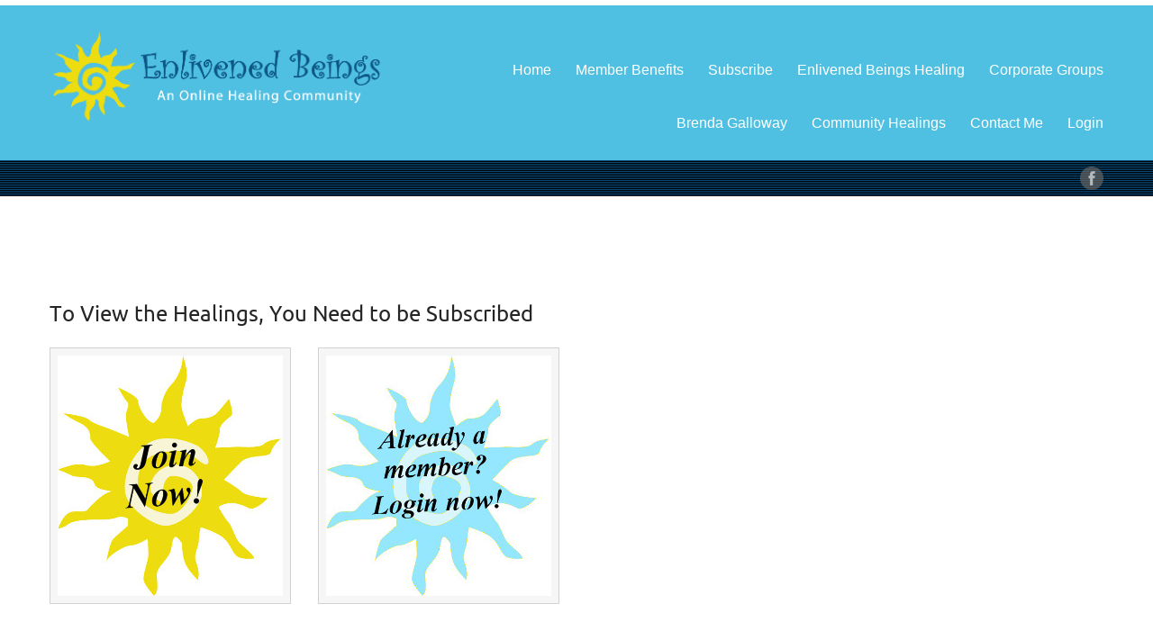

--- FILE ---
content_type: text/html; charset=UTF-8
request_url: http://enlivenedbeings.com/need-to-be-subscribed/?wlfrom=%2Fi-am-happy-with-my-body%2F
body_size: 9054
content:
<!DOCTYPE html>
	<!--[if IE 7]>
	<html class="ie ie7" lang="en-US">
	<![endif]-->
	<!--[if IE 8]>
	<html class="ie ie8" lang="en-US">
	<![endif]-->
	<!--[if !(IE 7) | !(IE 8)  ]><!-->
<html lang="en-US">
	<!--<![endif]-->
<head>
	<meta http-equiv="X-UA-Compatible" content="IE=Edge">
	<meta charset="UTF-8" />
	<meta name="viewport" content="width=device-width" />
	<link rel="pingback" href="http://enlivenedbeings.com/xmlrpc.php" />
	<title>To View the Healings, You Need to be Subscribed &#8211; Enlivened Beings</title>
<meta name='robots' content='max-image-preview:large' />
<link rel="alternate" type="application/rss+xml" title="Enlivened Beings &raquo; Feed" href="http://enlivenedbeings.com/feed/" />
<link rel="alternate" type="application/rss+xml" title="Enlivened Beings &raquo; Comments Feed" href="http://enlivenedbeings.com/comments/feed/" />
<link rel="alternate" type="application/rss+xml" title="Enlivened Beings &raquo; To View the Healings, You Need to be Subscribed Comments Feed" href="http://enlivenedbeings.com/need-to-be-subscribed/feed/" />
<link rel="alternate" title="oEmbed (JSON)" type="application/json+oembed" href="http://enlivenedbeings.com/wp-json/oembed/1.0/embed?url=http%3A%2F%2Fenlivenedbeings.com%2Fneed-to-be-subscribed%2F" />
<link rel="alternate" title="oEmbed (XML)" type="text/xml+oembed" href="http://enlivenedbeings.com/wp-json/oembed/1.0/embed?url=http%3A%2F%2Fenlivenedbeings.com%2Fneed-to-be-subscribed%2F&#038;format=xml" />
<style id='wp-img-auto-sizes-contain-inline-css' type='text/css'>
img:is([sizes=auto i],[sizes^="auto," i]){contain-intrinsic-size:3000px 1500px}
/*# sourceURL=wp-img-auto-sizes-contain-inline-css */
</style>
<style id='wp-emoji-styles-inline-css' type='text/css'>

	img.wp-smiley, img.emoji {
		display: inline !important;
		border: none !important;
		box-shadow: none !important;
		height: 1em !important;
		width: 1em !important;
		margin: 0 0.07em !important;
		vertical-align: -0.1em !important;
		background: none !important;
		padding: 0 !important;
	}
/*# sourceURL=wp-emoji-styles-inline-css */
</style>
<style id='wp-block-library-inline-css' type='text/css'>
:root{--wp-block-synced-color:#7a00df;--wp-block-synced-color--rgb:122,0,223;--wp-bound-block-color:var(--wp-block-synced-color);--wp-editor-canvas-background:#ddd;--wp-admin-theme-color:#007cba;--wp-admin-theme-color--rgb:0,124,186;--wp-admin-theme-color-darker-10:#006ba1;--wp-admin-theme-color-darker-10--rgb:0,107,160.5;--wp-admin-theme-color-darker-20:#005a87;--wp-admin-theme-color-darker-20--rgb:0,90,135;--wp-admin-border-width-focus:2px}@media (min-resolution:192dpi){:root{--wp-admin-border-width-focus:1.5px}}.wp-element-button{cursor:pointer}:root .has-very-light-gray-background-color{background-color:#eee}:root .has-very-dark-gray-background-color{background-color:#313131}:root .has-very-light-gray-color{color:#eee}:root .has-very-dark-gray-color{color:#313131}:root .has-vivid-green-cyan-to-vivid-cyan-blue-gradient-background{background:linear-gradient(135deg,#00d084,#0693e3)}:root .has-purple-crush-gradient-background{background:linear-gradient(135deg,#34e2e4,#4721fb 50%,#ab1dfe)}:root .has-hazy-dawn-gradient-background{background:linear-gradient(135deg,#faaca8,#dad0ec)}:root .has-subdued-olive-gradient-background{background:linear-gradient(135deg,#fafae1,#67a671)}:root .has-atomic-cream-gradient-background{background:linear-gradient(135deg,#fdd79a,#004a59)}:root .has-nightshade-gradient-background{background:linear-gradient(135deg,#330968,#31cdcf)}:root .has-midnight-gradient-background{background:linear-gradient(135deg,#020381,#2874fc)}:root{--wp--preset--font-size--normal:16px;--wp--preset--font-size--huge:42px}.has-regular-font-size{font-size:1em}.has-larger-font-size{font-size:2.625em}.has-normal-font-size{font-size:var(--wp--preset--font-size--normal)}.has-huge-font-size{font-size:var(--wp--preset--font-size--huge)}:root .has-text-align-center{text-align:center}:root .has-text-align-left{text-align:left}:root .has-text-align-right{text-align:right}.has-fit-text{white-space:nowrap!important}#end-resizable-editor-section{display:none}.aligncenter{clear:both}.items-justified-left{justify-content:flex-start}.items-justified-center{justify-content:center}.items-justified-right{justify-content:flex-end}.items-justified-space-between{justify-content:space-between}.screen-reader-text{word-wrap:normal!important;border:0;clip-path:inset(50%);height:1px;margin:-1px;overflow:hidden;padding:0;position:absolute;width:1px}.screen-reader-text:focus{background-color:#ddd;clip-path:none;color:#444;display:block;font-size:1em;height:auto;left:5px;line-height:normal;padding:15px 23px 14px;text-decoration:none;top:5px;width:auto;z-index:100000}html :where(.has-border-color){border-style:solid}html :where([style*=border-top-color]){border-top-style:solid}html :where([style*=border-right-color]){border-right-style:solid}html :where([style*=border-bottom-color]){border-bottom-style:solid}html :where([style*=border-left-color]){border-left-style:solid}html :where([style*=border-width]){border-style:solid}html :where([style*=border-top-width]){border-top-style:solid}html :where([style*=border-right-width]){border-right-style:solid}html :where([style*=border-bottom-width]){border-bottom-style:solid}html :where([style*=border-left-width]){border-left-style:solid}html :where(img[class*=wp-image-]){height:auto;max-width:100%}:where(figure){margin:0 0 1em}html :where(.is-position-sticky){--wp-admin--admin-bar--position-offset:var(--wp-admin--admin-bar--height,0px)}@media screen and (max-width:600px){html :where(.is-position-sticky){--wp-admin--admin-bar--position-offset:0px}}

/*# sourceURL=wp-block-library-inline-css */
</style><style id='global-styles-inline-css' type='text/css'>
:root{--wp--preset--aspect-ratio--square: 1;--wp--preset--aspect-ratio--4-3: 4/3;--wp--preset--aspect-ratio--3-4: 3/4;--wp--preset--aspect-ratio--3-2: 3/2;--wp--preset--aspect-ratio--2-3: 2/3;--wp--preset--aspect-ratio--16-9: 16/9;--wp--preset--aspect-ratio--9-16: 9/16;--wp--preset--color--black: #000000;--wp--preset--color--cyan-bluish-gray: #abb8c3;--wp--preset--color--white: #ffffff;--wp--preset--color--pale-pink: #f78da7;--wp--preset--color--vivid-red: #cf2e2e;--wp--preset--color--luminous-vivid-orange: #ff6900;--wp--preset--color--luminous-vivid-amber: #fcb900;--wp--preset--color--light-green-cyan: #7bdcb5;--wp--preset--color--vivid-green-cyan: #00d084;--wp--preset--color--pale-cyan-blue: #8ed1fc;--wp--preset--color--vivid-cyan-blue: #0693e3;--wp--preset--color--vivid-purple: #9b51e0;--wp--preset--gradient--vivid-cyan-blue-to-vivid-purple: linear-gradient(135deg,rgb(6,147,227) 0%,rgb(155,81,224) 100%);--wp--preset--gradient--light-green-cyan-to-vivid-green-cyan: linear-gradient(135deg,rgb(122,220,180) 0%,rgb(0,208,130) 100%);--wp--preset--gradient--luminous-vivid-amber-to-luminous-vivid-orange: linear-gradient(135deg,rgb(252,185,0) 0%,rgb(255,105,0) 100%);--wp--preset--gradient--luminous-vivid-orange-to-vivid-red: linear-gradient(135deg,rgb(255,105,0) 0%,rgb(207,46,46) 100%);--wp--preset--gradient--very-light-gray-to-cyan-bluish-gray: linear-gradient(135deg,rgb(238,238,238) 0%,rgb(169,184,195) 100%);--wp--preset--gradient--cool-to-warm-spectrum: linear-gradient(135deg,rgb(74,234,220) 0%,rgb(151,120,209) 20%,rgb(207,42,186) 40%,rgb(238,44,130) 60%,rgb(251,105,98) 80%,rgb(254,248,76) 100%);--wp--preset--gradient--blush-light-purple: linear-gradient(135deg,rgb(255,206,236) 0%,rgb(152,150,240) 100%);--wp--preset--gradient--blush-bordeaux: linear-gradient(135deg,rgb(254,205,165) 0%,rgb(254,45,45) 50%,rgb(107,0,62) 100%);--wp--preset--gradient--luminous-dusk: linear-gradient(135deg,rgb(255,203,112) 0%,rgb(199,81,192) 50%,rgb(65,88,208) 100%);--wp--preset--gradient--pale-ocean: linear-gradient(135deg,rgb(255,245,203) 0%,rgb(182,227,212) 50%,rgb(51,167,181) 100%);--wp--preset--gradient--electric-grass: linear-gradient(135deg,rgb(202,248,128) 0%,rgb(113,206,126) 100%);--wp--preset--gradient--midnight: linear-gradient(135deg,rgb(2,3,129) 0%,rgb(40,116,252) 100%);--wp--preset--font-size--small: 13px;--wp--preset--font-size--medium: 20px;--wp--preset--font-size--large: 36px;--wp--preset--font-size--x-large: 42px;--wp--preset--spacing--20: 0.44rem;--wp--preset--spacing--30: 0.67rem;--wp--preset--spacing--40: 1rem;--wp--preset--spacing--50: 1.5rem;--wp--preset--spacing--60: 2.25rem;--wp--preset--spacing--70: 3.38rem;--wp--preset--spacing--80: 5.06rem;--wp--preset--shadow--natural: 6px 6px 9px rgba(0, 0, 0, 0.2);--wp--preset--shadow--deep: 12px 12px 50px rgba(0, 0, 0, 0.4);--wp--preset--shadow--sharp: 6px 6px 0px rgba(0, 0, 0, 0.2);--wp--preset--shadow--outlined: 6px 6px 0px -3px rgb(255, 255, 255), 6px 6px rgb(0, 0, 0);--wp--preset--shadow--crisp: 6px 6px 0px rgb(0, 0, 0);}:where(body) { margin: 0; }:where(.is-layout-flex){gap: 0.5em;}:where(.is-layout-grid){gap: 0.5em;}body .is-layout-flex{display: flex;}.is-layout-flex{flex-wrap: wrap;align-items: center;}.is-layout-flex > :is(*, div){margin: 0;}body .is-layout-grid{display: grid;}.is-layout-grid > :is(*, div){margin: 0;}body{padding-top: 0px;padding-right: 0px;padding-bottom: 0px;padding-left: 0px;}a:where(:not(.wp-element-button)){text-decoration: underline;}:root :where(.wp-element-button, .wp-block-button__link){background-color: #32373c;border-width: 0;color: #fff;font-family: inherit;font-size: inherit;font-style: inherit;font-weight: inherit;letter-spacing: inherit;line-height: inherit;padding-top: calc(0.667em + 2px);padding-right: calc(1.333em + 2px);padding-bottom: calc(0.667em + 2px);padding-left: calc(1.333em + 2px);text-decoration: none;text-transform: inherit;}.has-black-color{color: var(--wp--preset--color--black) !important;}.has-cyan-bluish-gray-color{color: var(--wp--preset--color--cyan-bluish-gray) !important;}.has-white-color{color: var(--wp--preset--color--white) !important;}.has-pale-pink-color{color: var(--wp--preset--color--pale-pink) !important;}.has-vivid-red-color{color: var(--wp--preset--color--vivid-red) !important;}.has-luminous-vivid-orange-color{color: var(--wp--preset--color--luminous-vivid-orange) !important;}.has-luminous-vivid-amber-color{color: var(--wp--preset--color--luminous-vivid-amber) !important;}.has-light-green-cyan-color{color: var(--wp--preset--color--light-green-cyan) !important;}.has-vivid-green-cyan-color{color: var(--wp--preset--color--vivid-green-cyan) !important;}.has-pale-cyan-blue-color{color: var(--wp--preset--color--pale-cyan-blue) !important;}.has-vivid-cyan-blue-color{color: var(--wp--preset--color--vivid-cyan-blue) !important;}.has-vivid-purple-color{color: var(--wp--preset--color--vivid-purple) !important;}.has-black-background-color{background-color: var(--wp--preset--color--black) !important;}.has-cyan-bluish-gray-background-color{background-color: var(--wp--preset--color--cyan-bluish-gray) !important;}.has-white-background-color{background-color: var(--wp--preset--color--white) !important;}.has-pale-pink-background-color{background-color: var(--wp--preset--color--pale-pink) !important;}.has-vivid-red-background-color{background-color: var(--wp--preset--color--vivid-red) !important;}.has-luminous-vivid-orange-background-color{background-color: var(--wp--preset--color--luminous-vivid-orange) !important;}.has-luminous-vivid-amber-background-color{background-color: var(--wp--preset--color--luminous-vivid-amber) !important;}.has-light-green-cyan-background-color{background-color: var(--wp--preset--color--light-green-cyan) !important;}.has-vivid-green-cyan-background-color{background-color: var(--wp--preset--color--vivid-green-cyan) !important;}.has-pale-cyan-blue-background-color{background-color: var(--wp--preset--color--pale-cyan-blue) !important;}.has-vivid-cyan-blue-background-color{background-color: var(--wp--preset--color--vivid-cyan-blue) !important;}.has-vivid-purple-background-color{background-color: var(--wp--preset--color--vivid-purple) !important;}.has-black-border-color{border-color: var(--wp--preset--color--black) !important;}.has-cyan-bluish-gray-border-color{border-color: var(--wp--preset--color--cyan-bluish-gray) !important;}.has-white-border-color{border-color: var(--wp--preset--color--white) !important;}.has-pale-pink-border-color{border-color: var(--wp--preset--color--pale-pink) !important;}.has-vivid-red-border-color{border-color: var(--wp--preset--color--vivid-red) !important;}.has-luminous-vivid-orange-border-color{border-color: var(--wp--preset--color--luminous-vivid-orange) !important;}.has-luminous-vivid-amber-border-color{border-color: var(--wp--preset--color--luminous-vivid-amber) !important;}.has-light-green-cyan-border-color{border-color: var(--wp--preset--color--light-green-cyan) !important;}.has-vivid-green-cyan-border-color{border-color: var(--wp--preset--color--vivid-green-cyan) !important;}.has-pale-cyan-blue-border-color{border-color: var(--wp--preset--color--pale-cyan-blue) !important;}.has-vivid-cyan-blue-border-color{border-color: var(--wp--preset--color--vivid-cyan-blue) !important;}.has-vivid-purple-border-color{border-color: var(--wp--preset--color--vivid-purple) !important;}.has-vivid-cyan-blue-to-vivid-purple-gradient-background{background: var(--wp--preset--gradient--vivid-cyan-blue-to-vivid-purple) !important;}.has-light-green-cyan-to-vivid-green-cyan-gradient-background{background: var(--wp--preset--gradient--light-green-cyan-to-vivid-green-cyan) !important;}.has-luminous-vivid-amber-to-luminous-vivid-orange-gradient-background{background: var(--wp--preset--gradient--luminous-vivid-amber-to-luminous-vivid-orange) !important;}.has-luminous-vivid-orange-to-vivid-red-gradient-background{background: var(--wp--preset--gradient--luminous-vivid-orange-to-vivid-red) !important;}.has-very-light-gray-to-cyan-bluish-gray-gradient-background{background: var(--wp--preset--gradient--very-light-gray-to-cyan-bluish-gray) !important;}.has-cool-to-warm-spectrum-gradient-background{background: var(--wp--preset--gradient--cool-to-warm-spectrum) !important;}.has-blush-light-purple-gradient-background{background: var(--wp--preset--gradient--blush-light-purple) !important;}.has-blush-bordeaux-gradient-background{background: var(--wp--preset--gradient--blush-bordeaux) !important;}.has-luminous-dusk-gradient-background{background: var(--wp--preset--gradient--luminous-dusk) !important;}.has-pale-ocean-gradient-background{background: var(--wp--preset--gradient--pale-ocean) !important;}.has-electric-grass-gradient-background{background: var(--wp--preset--gradient--electric-grass) !important;}.has-midnight-gradient-background{background: var(--wp--preset--gradient--midnight) !important;}.has-small-font-size{font-size: var(--wp--preset--font-size--small) !important;}.has-medium-font-size{font-size: var(--wp--preset--font-size--medium) !important;}.has-large-font-size{font-size: var(--wp--preset--font-size--large) !important;}.has-x-large-font-size{font-size: var(--wp--preset--font-size--x-large) !important;}
/*# sourceURL=global-styles-inline-css */
</style>

<style id='classic-theme-styles-inline-css' type='text/css'>
.wp-block-button__link{background-color:#32373c;border-radius:9999px;box-shadow:none;color:#fff;font-size:1.125em;padding:calc(.667em + 2px) calc(1.333em + 2px);text-decoration:none}.wp-block-file__button{background:#32373c;color:#fff}.wp-block-accordion-heading{margin:0}.wp-block-accordion-heading__toggle{background-color:inherit!important;color:inherit!important}.wp-block-accordion-heading__toggle:not(:focus-visible){outline:none}.wp-block-accordion-heading__toggle:focus,.wp-block-accordion-heading__toggle:hover{background-color:inherit!important;border:none;box-shadow:none;color:inherit;padding:var(--wp--preset--spacing--20,1em) 0;text-decoration:none}.wp-block-accordion-heading__toggle:focus-visible{outline:auto;outline-offset:0}
/*# sourceURL=http://enlivenedbeings.com/wp-content/plugins/gutenberg/build/styles/block-library/classic.min.css */
</style>
<link rel='stylesheet' id='cntctfrm_form_style-css' href='http://enlivenedbeings.com/wp-content/plugins/contact-form-plugin/css/form_style.css?ver=4.3.6' type='text/css' media='all' />
<link rel='stylesheet' id='wpmu-wpmu-html-3-min-css-css' href='http://enlivenedbeings.com/wp-content/plugins/membership/lib/wpmu-lib/css/wpmu-html.3.min.css?ver=6.9' type='text/css' media='all' />
<link rel='stylesheet' id='ms-styles-css' href='http://enlivenedbeings.com/wp-content/plugins/membership/app/assets/css/ms-public.min.css?ver=4.1.5' type='text/css' media='all' />
<link rel='stylesheet' id='encounters-font-awesome-css' href='http://enlivenedbeings.com/wp-content/themes/celestial-lite/css/font-awesome.min.css?ver=6.9' type='text/css' media='all' />
<link rel='stylesheet' id='celestial-lite-bootstrap-css-css' href='http://enlivenedbeings.com/wp-content/themes/celestial-lite/css/bootstrap.css?ver=2.1.1' type='text/css' media='all' />
<link rel='stylesheet' id='celestial-lite-forms-css' href='http://enlivenedbeings.com/wp-content/themes/celestial-lite/css/forms.css?ver=2.1.1' type='text/css' media='all' />
<link rel='stylesheet' id='celestial-lite-menus-css' href='http://enlivenedbeings.com/wp-content/themes/celestial-lite/css/menus.css?ver=1.0' type='text/css' media='all' />
<link rel='stylesheet' id='celestial-lite-fonts-css' href='http://enlivenedbeings.com/wp-content/themes/celestial-lite/css/fonts.css?ver=1.0' type='text/css' media='all' />
<link rel='stylesheet' id='celestial-style-css' href='http://enlivenedbeings.com/wp-content/themes/celestial-lite/style.css?ver=6.9' type='text/css' media='all' />
<script type="text/javascript" src="http://enlivenedbeings.com/wp-includes/js/jquery/jquery.min.js?ver=3.7.1" id="jquery-core-js"></script>
<script type="text/javascript" src="http://enlivenedbeings.com/wp-includes/js/jquery/jquery-migrate.min.js?ver=3.4.1" id="jquery-migrate-js"></script>
<script type="text/javascript" src="http://enlivenedbeings.com/wp-content/plugins/membership/app/assets/js/jquery.m2.validate.min.js?ver=4.1.5" id="jquery-validate-js"></script>
<script type="text/javascript" src="http://enlivenedbeings.com/wp-content/plugins/membership/app/assets/js/ms-public.min.js?ver=4.1.5" id="ms-public-js"></script>
<link rel="https://api.w.org/" href="http://enlivenedbeings.com/wp-json/" /><link rel="alternate" title="JSON" type="application/json" href="http://enlivenedbeings.com/wp-json/wp/v2/pages/1496" /><link rel="EditURI" type="application/rsd+xml" title="RSD" href="http://enlivenedbeings.com/xmlrpc.php?rsd" />
<meta name="generator" content="WordPress 6.9" />
<link rel="canonical" href="http://enlivenedbeings.com/need-to-be-subscribed/" />
<link rel='shortlink' href='http://enlivenedbeings.com/?p=1496' />
<!-- Running WishList Member&trade; Legacy v3.29.1 (83a3) -->
    <script type="text/javascript">
    (function ( $ ) {
        $(document).ready(function() {
            var active = 0;
            if (active == 1 ) {
                $(window).scroll(function() {
                    if ($(window).scrollTop() > 180) {
                        $("header#branding").css ({
                            "background-color":"#f6f6f6",
    						"position":"fixed",	
    						"z-index":"9999",
    						"width":"100%",
    						"top":"0",
                        });
                        $("#st-content-wrapper").css ({
                            "min-height":"30rem"
                        });

                    } else {
                        $( "header#branding " ).removeAttr("style");
                        $( "#st-content-wrapper " ).removeAttr("style");
                    }

                });
            }
        });
    })(jQuery);;        

    </script> 
<style type="text/css">
a {color:#3399ff; }
a:hover {color: #4fc0e2; }
#st-footer-wrapper h4 {color:#ffffff; }
#site-navigation ul li:hover > ul {background-color:#ffffff; }
#site-navigation ul ul li {background-color:#4fc0e2; }
#site-navigation ul ul li:hover,#site-navigation ul.children li a:hover, #site-navigation ul.sub-menu li a:hover {background-color: #f3f3f3;}
#site-navigation li a, #site-navigation li.home.current-menu-item a {color:#ffffff;}
#site-navigation li a:hover, #site-navigation li.current-menu-ancestor a, #site-navigation li.current-menu-item a {color:#074979;}
#site-navigation li li a, #site-navigation li.current-menu-item li a, #site-navigation li.current-menu-ancestor li a, #site-navigation li li.current-menu-item li a, #site-navigation li li.current-menu-ancestor li a {color:#ffffff;}
#site-navigation li li a:hover, #site-navigation li.home a:hover,#site-navigation li li.current-menu-item li a:hover, #site-navigation li li.current-menu-ancestor li a:hover,
#site-navigation li li.current-menu-item a, #site-navigation li li.current-menu-ancestor a, #site-navigation li li.current-menu-ancestor li.current-menu-item a {color:#4fc0e2;}


#st-footer-wrapper li {border-color: #4C4E52;}

#st-footer-wrapper a {color:#000000;}
#st-footer-wrapper a:hover  {color:#cccccc;}
#st-copyright-wrapper a {color:#074979;}
#st-copyright-wrapper a:hover {color:#3399ff;}


</style>
    		<style type="text/css">
		#wpadminbar .ms-test-memberships{
			color:#f0f0f0;
			background-color: #0073aa;
			font-size: 10px !important;
		}
		</style>
		<style type="text/css" id="custom-background-css">
body.custom-background { background-color: #ffffff; }
</style>
		<!--[if lt IE 9]>
		<script src="http://enlivenedbeings.com/wp-content/themes/celestial-lite/js/html5shiv.min.js" type="text/javascript"></script>
		<script src="http://enlivenedbeings.com/wp-content/themes/celestial-lite/js/respond.min.js" type="text/javascript"></script>
	<![endif]-->
	</head>

<body class="wp-singular page-template-default page page-id-1496 custom-background wp-theme-celestial-lite ms-guest ms-0 full-width custom-background-white single-author">
	<!-- add move to top feture -->
      <div class="celestial_lite_move_to_top"> 
        <i class="fa fa-arrow-up"></i>
      </div>  
    		<div id="st-wrapper" style="border-color: #ffffff;">
			<header id="branding" role="banner" style="background-color:#4fc0e2; border-color:#ffffff; ">
				<div class="container">
					<div class="row-fluid">
					
		<div class="span4">					
														<a href="http://enlivenedbeings.com/" title="Enlivened Beings" rel="home">
							<div id="logo"><img src="http://enlivenedbeings.com/wp-content/uploads/2014/03/EnlivenedBeingsLogo-resize-of-redone2.png" alt="Enlivened Beings" /></div>
						</a>
								 
								
		</div>	
							
						<nav id="site-navigation" class="main-navigation span8" role="navigation" style="margin-top:30px">
							<h3 class="menu-toggle">Site Menu</h3>
							<div class="menu-menu-container"><ul id="menu-menu" class="nav-menu"><li id="menu-item-1370" class="menu-item menu-item-type-post_type menu-item-object-page menu-item-home menu-item-1370"><a href="http://enlivenedbeings.com/">Home</a></li>
<li id="menu-item-1373" class="menu-item menu-item-type-post_type menu-item-object-page menu-item-1373"><a href="http://enlivenedbeings.com/programbenefits/">Member Benefits</a></li>
<li id="menu-item-1374" class="menu-item menu-item-type-post_type menu-item-object-page menu-item-1374"><a href="http://enlivenedbeings.com/subscribe/" title="Register">Subscribe</a></li>
<li id="menu-item-1371" class="menu-item menu-item-type-post_type menu-item-object-page menu-item-1371"><a href="http://enlivenedbeings.com/enlivened-beings-healing/">Enlivened Beings Healing</a></li>
<li id="menu-item-3415" class="menu-item menu-item-type-post_type menu-item-object-page menu-item-3415"><a href="http://enlivenedbeings.com/corporate-groups/">Corporate Groups</a></li>
<li id="menu-item-1372" class="menu-item menu-item-type-post_type menu-item-object-page menu-item-1372"><a href="http://enlivenedbeings.com/brendagalloway/">Brenda Galloway</a></li>
<li id="menu-item-1564" class="menu-item menu-item-type-post_type menu-item-object-page menu-item-1564"><a href="http://enlivenedbeings.com/community-healings/">Community Healings</a></li>
<li id="menu-item-1375" class="menu-item menu-item-type-post_type menu-item-object-page menu-item-1375"><a href="http://enlivenedbeings.com/contact-me/">Contact Me</a></li>
<li id="menu-item-4500" class="menu-item menu-item-type-custom menu-item-object-custom menu-item-4500"><a href="http://enlivenedbeings.com/wp-login.php">Login</a></li>
</ul></div>						</nav><!-- #site-navigation -->
						
					</div>
				</div>
			</header>
		
<div id="st-socialbar-wrapper" style="background-color:#074979; background-image: url('http://enlivenedbeings.com/wp-content/themes/celestial-lite/images/socialbar-bg.png');">    
    
    
		<div class="container">
			<div id="st-socialbar">
            										<a id="st-facebook" title="" href="http://www.facebook.com/EnlivenedBeings" target="_blank"></a>
												
											</div>
		</div>
	</div>	
	
		
		<div id="st-banner1-wrapper" style="background-color:#ffffff; border-color:#ffffff; padding:7px 0px ;">
						
		</div>		
		
		

		
	<div id="st-content-wrapper" style="background-color:#ffffff; color:#000000">
		<div class="container">
			<div class="row">
					                    <div class="span12">
			<div id="breadcrumbs">
            
							</div>
            </div>
							</div>
		<div class="row">
<section>
	<div id="primary" class="site-content span12">
		<div id="content" role="main">

						
					
	
	<article id="post-1496" class="post-1496 page type-page status-publish hentry">
			<header class="entry-header">
			<h1 class="entry-title">To View the Healings, You Need to be Subscribed</h1>
		</header>

		<div class="entry-content">
			<div style="font-size: 120%;">
<p><span style="font-size: 19px; line-height: 1;"><a title="Subscribe" href="http://enlivenedbeings.com/subscribe/"><img fetchpriority="high" decoding="async" class="size-full wp-image-1584 alignleft" src="http://enlivenedbeings.com/wp-content/uploads/2014/03/Sun-join-now.jpg" alt="Join Now" width="250" height="267" /></a><a title="Member Login" href="http://www.enlivenedbeings.com/wp-login.php"><img decoding="async" class="alignleft wp-image-1587 size-full" src="http://enlivenedbeings.com/wp-content/uploads/2014/03/Sun-login-blue.jpg" alt="Already a member - Login" width="250" height="267" /></a></span></p>
</div>
			
		</div><!-- .entry-content -->
		<footer class="entry-meta">
								</footer><!-- .entry-meta -->
	</article><!-- #post -->
				
							
		</div><!-- #content -->
	</div><!-- #primary -->
</section>
	
					</div><!-- .row -->
				</div><!-- .container -->
			</div><!-- #st-content-wrapper -->	

					<div id="st-footer-wrapper" style="background-color:#ffffff; color:#ffffff;">
						<aside id="sidebar-footer" class="container">
							<div class="row">
														
														
															
														</div>
						</aside><!-- #sidebar-bottom -->
						
											</div>
				
			<div id="st-copyright-wrapper" style="background-color:#ffffff; border-color: #000000; color:#074979;">
				<div class="container">
					<div class="row">
						<div class="span12">
							<div><ul id="st-footer-menu" class="menu"><li id="menu-item-3180" class="menu-item menu-item-type-custom menu-item-object-custom menu-item-home menu-item-3180"><a href="http://enlivenedbeings.com">Home</a></li>
<li id="menu-item-3184" class="menu-item menu-item-type-post_type menu-item-object-page menu-item-3184"><a href="http://enlivenedbeings.com/programbenefits/">Member Benefits</a></li>
<li id="menu-item-3186" class="menu-item menu-item-type-post_type menu-item-object-page menu-item-3186"><a href="http://enlivenedbeings.com/subscribe/">Subscribe</a></li>
<li id="menu-item-3188" class="menu-item menu-item-type-post_type menu-item-object-page menu-item-3188"><a href="http://enlivenedbeings.com/enlivened-beings-healing/">Enlivened Beings Healing</a></li>
<li id="menu-item-3420" class="menu-item menu-item-type-post_type menu-item-object-page menu-item-3420"><a href="http://enlivenedbeings.com/corporate-groups/">Corporate Groups</a></li>
<li id="menu-item-3190" class="menu-item menu-item-type-post_type menu-item-object-page menu-item-3190"><a href="http://enlivenedbeings.com/brendagalloway/">Brenda Galloway</a></li>
<li id="menu-item-3192" class="menu-item menu-item-type-post_type menu-item-object-page menu-item-3192"><a href="http://enlivenedbeings.com/community-healings/">Community Healings</a></li>
<li id="menu-item-3194" class="menu-item menu-item-type-post_type menu-item-object-page menu-item-3194"><a href="http://enlivenedbeings.com/contact-me/">Contact Me</a></li>
<li id="menu-item-3452" class="menu-item menu-item-type-post_type menu-item-object-page menu-item-3452"><a href="http://enlivenedbeings.com/member-login/">Member Profile</a></li>
<li id="menu-item-3198" class="menu-item menu-item-type-post_type menu-item-object-page menu-item-3198"><a href="http://enlivenedbeings.com/privacy-policy/">Privacy Policy</a></li>
</ul>								
							</div>
							<div>
									
																Copyright © 2018 Well-Being Ventures LLC. All rights reserved.  <br /><b>Disclaimer:</b> This information is not intended to be used to diagnose, treat, cure, or prevent a disease. It is not to replace the services and benefits of a licensed health care professional. Brenda Galloway is not a medical doctor. Consult your own physician or licensed health care practitioner regarding the applicability of any options or recommendations with respect to your symptoms or medical/psychological condition. The information shared on this web site, emails or personally is shared for educational purposes.									
							</div>
							
						</div>
					</div>
				</div>
			</div>
		</div><!-- #st-wrapper -->
		<script type="speculationrules">
{"prefetch":[{"source":"document","where":{"and":[{"href_matches":"/*"},{"not":{"href_matches":["/wp-*.php","/wp-admin/*","/wp-content/uploads/*","/wp-content/*","/wp-content/plugins/*","/wp-content/themes/celestial-lite/*","/*\\?(.+)"]}},{"not":{"selector_matches":"a[rel~=\"nofollow\"]"}},{"not":{"selector_matches":".no-prefetch, .no-prefetch a"}}]},"eagerness":"conservative"}]}
</script>
                <script type="text/javascript">
                    function get_stripe_vars() {
                        return eval('(' + '{"cancelmessage":"Are you sure you want to cancel your subscription?","nonceinvoices":"15e9a05a96","nonceinvoicedetail":"77137513be","noncecoupon":"ef1d52c299","noncecoupondetail":"18902627bf","nonce_prorate":"5b3d66c334","stripethankyouurl":"http:\/\/enlivenedbeings.com\/register\/"}' + ')');
                    }
                    jQuery(function($) {
                        // Coupon code toggle.
                        $('.stripe-coupon').hide();
                        $('<a href="#" style="display:block;padding: 0.5em 0" onclick="jQuery(this).hide();jQuery(this.dataset.target).show().focus();return false;" data-target=".stripe-coupon">'+wp.i18n.__('Have a coupon code?','wishlist-member')+'</a>').insertAfter('.stripe-coupon');
                    });
                </script>
                <script type="text/javascript">
jQuery(function($) {
        });
</script>
        <script>window.ms_data = {"ms_init":["frontend_register","shortcode"],"cancel_msg":"Are you sure you want to cancel?"};</script><script>try { 		jQuery.extend( jQuery.validator.messages, {
			required: "This field is required.",
			remote: "Please fix this field.",
			email: "Please enter a valid email address.",
			url: "Please enter a valid URL.",
			date: "Please enter a valid date.",
			dateISO: "Please enter a valid date ( ISO ).",
			number: "Please enter a valid number.",
			digits: "Please enter only digits.",
			creditcard: "Please enter a valid credit card number.",
			equalTo: "Please enter the same value again.",
			maxlength: jQuery.validator.format( "Please enter no more than {0} characters." ),
			minlength: jQuery.validator.format( "Please enter at least {0} characters." ),
			rangelength: jQuery.validator.format( "Please enter a value between {0} and {1} characters long." ),
			range: jQuery.validator.format( "Please enter a value between {0} and {1}." ),
			max: jQuery.validator.format( "Please enter a value less than or equal to {0}." ),
			min: jQuery.validator.format( "Please enter a value greater than or equal to {0}." )
		});
		 } catch( err ){ window.console.log(err.message); }</script><script type="text/javascript" src="http://enlivenedbeings.com/wp-includes/js/comment-reply.min.js?ver=6.9" id="comment-reply-js" async="async" data-wp-strategy="async" fetchpriority="low"></script>
<script type="text/javascript" src="http://enlivenedbeings.com/wp-content/themes/celestial-lite/js/bootstrap.min.js?ver=2.1.1" id="celestial-lite-bootstrap-js"></script>
<script type="text/javascript" src="http://enlivenedbeings.com/wp-content/themes/celestial-lite/js/celestial-lite-extras.js?ver=1.0" id="celestial-lite-extras-js"></script>
<script type="text/javascript" src="http://enlivenedbeings.com/wp-content/themes/celestial-lite/js/celestial-navigation.js?ver=1.0" id="celestial-lite-navigation-js"></script>
<script id="wp-emoji-settings" type="application/json">
{"baseUrl":"https://s.w.org/images/core/emoji/17.0.2/72x72/","ext":".png","svgUrl":"https://s.w.org/images/core/emoji/17.0.2/svg/","svgExt":".svg","source":{"concatemoji":"http://enlivenedbeings.com/wp-includes/js/wp-emoji-release.min.js?ver=6.9"}}
</script>
<script type="module">
/* <![CDATA[ */
/*! This file is auto-generated */
const a=JSON.parse(document.getElementById("wp-emoji-settings").textContent),o=(window._wpemojiSettings=a,"wpEmojiSettingsSupports"),s=["flag","emoji"];function i(e){try{var t={supportTests:e,timestamp:(new Date).valueOf()};sessionStorage.setItem(o,JSON.stringify(t))}catch(e){}}function c(e,t,n){e.clearRect(0,0,e.canvas.width,e.canvas.height),e.fillText(t,0,0);t=new Uint32Array(e.getImageData(0,0,e.canvas.width,e.canvas.height).data);e.clearRect(0,0,e.canvas.width,e.canvas.height),e.fillText(n,0,0);const a=new Uint32Array(e.getImageData(0,0,e.canvas.width,e.canvas.height).data);return t.every((e,t)=>e===a[t])}function p(e,t){e.clearRect(0,0,e.canvas.width,e.canvas.height),e.fillText(t,0,0);var n=e.getImageData(16,16,1,1);for(let e=0;e<n.data.length;e++)if(0!==n.data[e])return!1;return!0}function u(e,t,n,a){switch(t){case"flag":return n(e,"\ud83c\udff3\ufe0f\u200d\u26a7\ufe0f","\ud83c\udff3\ufe0f\u200b\u26a7\ufe0f")?!1:!n(e,"\ud83c\udde8\ud83c\uddf6","\ud83c\udde8\u200b\ud83c\uddf6")&&!n(e,"\ud83c\udff4\udb40\udc67\udb40\udc62\udb40\udc65\udb40\udc6e\udb40\udc67\udb40\udc7f","\ud83c\udff4\u200b\udb40\udc67\u200b\udb40\udc62\u200b\udb40\udc65\u200b\udb40\udc6e\u200b\udb40\udc67\u200b\udb40\udc7f");case"emoji":return!a(e,"\ud83e\u1fac8")}return!1}function f(e,t,n,a){let r;const o=(r="undefined"!=typeof WorkerGlobalScope&&self instanceof WorkerGlobalScope?new OffscreenCanvas(300,150):document.createElement("canvas")).getContext("2d",{willReadFrequently:!0}),s=(o.textBaseline="top",o.font="600 32px Arial",{});return e.forEach(e=>{s[e]=t(o,e,n,a)}),s}function r(e){var t=document.createElement("script");t.src=e,t.defer=!0,document.head.appendChild(t)}a.supports={everything:!0,everythingExceptFlag:!0},new Promise(t=>{let n=function(){try{var e=JSON.parse(sessionStorage.getItem(o));if("object"==typeof e&&"number"==typeof e.timestamp&&(new Date).valueOf()<e.timestamp+604800&&"object"==typeof e.supportTests)return e.supportTests}catch(e){}return null}();if(!n){if("undefined"!=typeof Worker&&"undefined"!=typeof OffscreenCanvas&&"undefined"!=typeof URL&&URL.createObjectURL&&"undefined"!=typeof Blob)try{var e="postMessage("+f.toString()+"("+[JSON.stringify(s),u.toString(),c.toString(),p.toString()].join(",")+"));",a=new Blob([e],{type:"text/javascript"});const r=new Worker(URL.createObjectURL(a),{name:"wpTestEmojiSupports"});return void(r.onmessage=e=>{i(n=e.data),r.terminate(),t(n)})}catch(e){}i(n=f(s,u,c,p))}t(n)}).then(e=>{for(const n in e)a.supports[n]=e[n],a.supports.everything=a.supports.everything&&a.supports[n],"flag"!==n&&(a.supports.everythingExceptFlag=a.supports.everythingExceptFlag&&a.supports[n]);var t;a.supports.everythingExceptFlag=a.supports.everythingExceptFlag&&!a.supports.flag,a.supports.everything||((t=a.source||{}).concatemoji?r(t.concatemoji):t.wpemoji&&t.twemoji&&(r(t.twemoji),r(t.wpemoji)))});
//# sourceURL=http://enlivenedbeings.com/wp-includes/js/wp-emoji-loader.min.js
/* ]]> */
</script>
	</body>
</html>


--- FILE ---
content_type: text/javascript
request_url: http://enlivenedbeings.com/wp-content/plugins/membership/app/assets/js/ms-public.min.js?ver=4.1.5
body_size: 1171
content:
/*! Membership 2 Pro - v1.1.2
 * https://premium.wpmudev.org/project/membership/
 * Copyright (c) 2017; * Licensed GPLv2+ */

window.ms_init=window.ms_init||{},jQuery(function(){function a(a){if(void 0!==a&&void 0!==window.ms_init[a]){if(!0===window.ms_init._done[a])return!1;window.ms_init._done[a]=!0,window.ms_init[a]()}}var b;if(window.ms_init._done=window.ms_init._done||{},void 0!==window.ms_data&&void 0!==ms_data.ms_init){if(ms_data.ms_init instanceof Array)for(b=0;b<ms_data.ms_init.length;b+=1)a(ms_data.ms_init[b]);else a(ms_data.ms_init);ms_data.ms_init=[]}}),window.ms_init.shortcode=function(){jQuery(".ms-membership-form .membership_cancel").click(function(){return!!window.confirm(ms_data.cancel_msg)})},window.ms_init.frontend_profile=function(){var a={onkeyup:!1,errorClass:"ms-validation-error",rules:{email:{required:!0,email:!0},password:{minlength:5},password2:{equalTo:".ms-form-element #password"}}};jQuery("#ms-view-frontend-profile-form").validate(a)},window.ms_init.frontend_register=function(){var a,b=jQuery;b("#ms-shortcode-register-user-form #display_name").length&&(b(document).on("blur","#username",function(){var a=b(this).val();""===a.trim()?b("#display_username_option").remove():b("#display_username_option").length?b("#display_username_option").attr("value",a).text(a):b("#display_name").append('<option id="display_username_option" value="'+a+'">'+a+"</option>")}),b("#first_name").length&&b(document).on("blur","#first_name",function(){var c=b(this).val();""===c.trim()?b("#display_first_name_option").remove():b("#display_first_name_option").length?b("#display_first_name_option").attr("value",c).text(c):b("#display_name").append('<option id="display_first_name_option" value="'+c+'">'+c+"</option>"),a()}),b("#last_name").length&&b(document).on("blur","#last_name",function(){var c=b(this).val();""===c.trim()?b("#display_last_name_option").remove():b("#display_last_name_option").length?b("#display_last_name_option").attr("value",c).text(c):b("#display_name").append('<option id="display_last_name_option" value="'+c+'">'+c+"</option>"),a()}),a=function(){var a=b("#first_name").val(),c=b("#last_name").val();if(""===a.trim()||""===c.trim())return void b("#display_first_last_option").remove();var d=a+" "+c,e=c+" "+a;b("#display_name").append('<option id="display_first_last_option" value="'+d+'">'+d+"</option>"),b("#display_name").append('<option id="display_first_last_option" value="'+e+'">'+e+"</option>")})},window.ms_init.gateway_authorize=function(){var a="",b=jQuery("#ms-authorize-cim-profiles-wrapper"),c=jQuery("#ms-authorize-card-wrapper"),d={onkeyup:!1,errorClass:"ms-validation-error",rules:{card_num:"required",card_code:"required",exp_month:"required",exp_year:"required",first_name:"required",last_name:"required"}};jQuery(".ms-select").wpmuiSelect({width:"auto",minimumResultsForSearch:30}),jQuery(".wpmui-input-card_num").keyup(function(){var b=jQuery(this).val().replace(/\D/g,"");b!==a&&b.length>0&&(a=b,b=b.match(/.{1,4}/g).join(" "),jQuery(this).val(b))}),b.is(":visible")&&(jQuery('input[name="profile"]').change(function(){"0"===jQuery(this).val()?(c.show(),b.find(".ms-row-card_cvc").hide(),b.find(".ms-row-card_cvc input").val(""),b.find(".ms-row-submit").hide()):(c.hide(),b.find(".ms-row-card_cvc").show(),b.find(".ms-row-submit").show())}),jQuery('input[name="profile"]').first().change()),jQuery("#ms-authorize-extra-form").validate(d)};